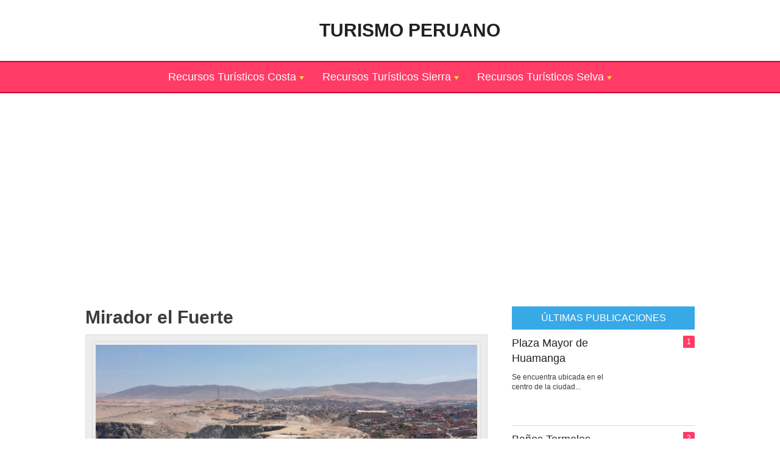

--- FILE ---
content_type: text/html; charset=UTF-8
request_url: https://www.turismoperuano.com/mirador-el-fuerte-arequipa
body_size: 15469
content:
<!DOCTYPE html><html lang="es-PE"><head><meta charset="utf-8"><meta name="viewport" content="width=device-width, initial-scale=1.0"><title>Mirador el Fuerte &raquo; Recurso Turístico - Arequipa, Islay, Mollendo</title><link data-optimized="1" rel="stylesheet" href="https://www.turismoperuano.com/wp-content/litespeed/css/a0f8fcb6885dfd88def3db56613f9c47.css?ver=f9c47" type="text/css" media="screen" /><link rel="alternate" type="application/rss+xml" title="Turismo Peruano RSS Feed" href="https://www.turismoperuano.com/feed" /><style>img:is([sizes="auto" i],[sizes^="auto," i]){contain-intrinsic-size:3000px 1500px}</style><meta name="description" content="Se ubica en un lugar estratégico, ubicado en un alcantarillado, especie de explanada situada al norte de la ciudad de Mollendo, en la región natural Costa, la temperatura media anual esta alrededor de 17° C. Se ubica a escasos metros del sector El Señor del Rímac. En 1866 había la amenaza de buque españoles por lo que el gobierno peruano decide fortificar la costa hasta Callao, por lo que se instaló con un cañón, ante la dirección hacia el Callao, el cañón quedo inoperativo. En 1870 aproximadamente el cañón fue desmontando para llévaselo a Arequipa, aun se aprecia la fortificación semicircular. Por su ubicación permite tener una vista panorámica del mar, El Balneario La Aguadita y la ciudad de Mollendo."/><meta name="robots" content="follow, index, max-snippet:-1, max-video-preview:-1, max-image-preview:large"/><link rel="canonical" href="https://www.turismoperuano.com/mirador-el-fuerte-arequipa" /><meta property="og:locale" content="es_ES" /><meta property="og:type" content="article" /><meta property="og:title" content="Mirador el Fuerte &raquo; Recurso Turístico - Arequipa, Islay, Mollendo" /><meta property="og:description" content="Se ubica en un lugar estratégico, ubicado en un alcantarillado, especie de explanada situada al norte de la ciudad de Mollendo, en la región natural Costa, la temperatura media anual esta alrededor de 17° C. Se ubica a escasos metros del sector El Señor del Rímac. En 1866 había la amenaza de buque españoles por lo que el gobierno peruano decide fortificar la costa hasta Callao, por lo que se instaló con un cañón, ante la dirección hacia el Callao, el cañón quedo inoperativo. En 1870 aproximadamente el cañón fue desmontando para llévaselo a Arequipa, aun se aprecia la fortificación semicircular. Por su ubicación permite tener una vista panorámica del mar, El Balneario La Aguadita y la ciudad de Mollendo." /><meta property="og:url" content="https://www.turismoperuano.com/mirador-el-fuerte-arequipa" /><meta property="og:site_name" content="Turismo Peruano" /><meta property="article:section" content="Recursos Turísticos de Arequipa" /><meta property="og:updated_time" content="2022-02-15T13:19:38-05:00" /><meta property="og:image" content="https://www.turismoperuano.com/wp-content/uploads/mirador-el-fuerte-arequipa.jpg" /><meta property="og:image:secure_url" content="https://www.turismoperuano.com/wp-content/uploads/mirador-el-fuerte-arequipa.jpg" /><meta property="og:image:width" content="1000" /><meta property="og:image:height" content="563" /><meta property="og:image:alt" content="Mirador el Fuerte" /><meta property="og:image:type" content="image/jpeg" /><meta property="article:published_time" content="2021-01-12T08:07:07-05:00" /><meta property="article:modified_time" content="2022-02-15T13:19:38-05:00" /><meta name="twitter:card" content="summary_large_image" /><meta name="twitter:title" content="Mirador el Fuerte &raquo; Recurso Turístico - Arequipa, Islay, Mollendo" /><meta name="twitter:description" content="Se ubica en un lugar estratégico, ubicado en un alcantarillado, especie de explanada situada al norte de la ciudad de Mollendo, en la región natural Costa, la temperatura media anual esta alrededor de 17° C. Se ubica a escasos metros del sector El Señor del Rímac. En 1866 había la amenaza de buque españoles por lo que el gobierno peruano decide fortificar la costa hasta Callao, por lo que se instaló con un cañón, ante la dirección hacia el Callao, el cañón quedo inoperativo. En 1870 aproximadamente el cañón fue desmontando para llévaselo a Arequipa, aun se aprecia la fortificación semicircular. Por su ubicación permite tener una vista panorámica del mar, El Balneario La Aguadita y la ciudad de Mollendo." /><meta name="twitter:image" content="https://www.turismoperuano.com/wp-content/uploads/mirador-el-fuerte-arequipa.jpg" /><meta name="twitter:label1" content="Escrito por" /><meta name="twitter:data1" content="Turismo Peruano" /><meta name="twitter:label2" content="Tiempo de lectura" /><meta name="twitter:data2" content="3 minutos" /> <script type="application/ld+json" class="rank-math-schema">{"@context":"https://schema.org","@graph":[{"@type":["Person","Organization"],"@id":"https://www.turismoperuano.com/#person","name":"Turismo Peruano","logo":{"@type":"ImageObject","@id":"https://www.turismoperuano.com/#logo","url":"https://www.turismoperuano.com/wp-content/uploads/Recursos-Turisticos-Peru.webp","contentUrl":"https://www.turismoperuano.com/wp-content/uploads/Recursos-Turisticos-Peru.webp","caption":"Turismo Peruano","inLanguage":"es","width":"512","height":"512"},"image":{"@type":"ImageObject","@id":"https://www.turismoperuano.com/#logo","url":"https://www.turismoperuano.com/wp-content/uploads/Recursos-Turisticos-Peru.webp","contentUrl":"https://www.turismoperuano.com/wp-content/uploads/Recursos-Turisticos-Peru.webp","caption":"Turismo Peruano","inLanguage":"es","width":"512","height":"512"}},{"@type":"WebSite","@id":"https://www.turismoperuano.com/#website","url":"https://www.turismoperuano.com","name":"Turismo Peruano","publisher":{"@id":"https://www.turismoperuano.com/#person"},"inLanguage":"es"},{"@type":"ImageObject","@id":"https://www.turismoperuano.com/wp-content/uploads/mirador-el-fuerte-arequipa.jpg","url":"https://www.turismoperuano.com/wp-content/uploads/mirador-el-fuerte-arequipa.jpg","width":"1000","height":"563","inLanguage":"es"},{"@type":"WebPage","@id":"https://www.turismoperuano.com/mirador-el-fuerte-arequipa#webpage","url":"https://www.turismoperuano.com/mirador-el-fuerte-arequipa","name":"Mirador el Fuerte &raquo; Recurso Tur\u00edstico - Arequipa, Islay, Mollendo","datePublished":"2021-01-12T08:07:07-05:00","dateModified":"2022-02-15T13:19:38-05:00","isPartOf":{"@id":"https://www.turismoperuano.com/#website"},"primaryImageOfPage":{"@id":"https://www.turismoperuano.com/wp-content/uploads/mirador-el-fuerte-arequipa.jpg"},"inLanguage":"es"},{"@type":"Person","@id":"https://www.turismoperuano.com/mirador-el-fuerte-arequipa#author","name":"Turismo Peruano","image":{"@type":"ImageObject","@id":"https://secure.gravatar.com/avatar/829e63350297b9768cfc49e4287ee9d2c44871dda539fe2dbeb8309d1b13ea56?s=96&amp;d=mm&amp;r=g","url":"https://secure.gravatar.com/avatar/829e63350297b9768cfc49e4287ee9d2c44871dda539fe2dbeb8309d1b13ea56?s=96&amp;d=mm&amp;r=g","caption":"Turismo Peruano","inLanguage":"es"},"sameAs":["https://www.turismoperuano.com"]},{"@type":"BlogPosting","headline":"Mirador el Fuerte &raquo; Recurso Tur\u00edstico - Arequipa, Islay, Mollendo","datePublished":"2021-01-12T08:07:07-05:00","dateModified":"2022-02-15T13:19:38-05:00","articleSection":"Recursos Tur\u00edsticos de Arequipa","author":{"@id":"https://www.turismoperuano.com/mirador-el-fuerte-arequipa#author","name":"Turismo Peruano"},"publisher":{"@id":"https://www.turismoperuano.com/#person"},"description":"Se ubica en un lugar estrat\u00e9gico, ubicado en un alcantarillado, especie de explanada situada al norte de la ciudad de Mollendo, en la regi\u00f3n natural Costa, la temperatura media anual esta alrededor de 17\u00b0 C. Se ubica a escasos metros del sector El Se\u00f1or del R\u00edmac. En 1866 hab\u00eda la amenaza de buque espa\u00f1oles por lo que el gobierno peruano decide fortificar la costa hasta Callao, por lo que se instal\u00f3 con un ca\u00f1\u00f3n, ante la direcci\u00f3n hacia el Callao, el ca\u00f1\u00f3n quedo inoperativo. En 1870 aproximadamente el ca\u00f1\u00f3n fue desmontando para ll\u00e9vaselo a Arequipa, aun se aprecia la fortificaci\u00f3n semicircular. Por su ubicaci\u00f3n permite tener una vista panor\u00e1mica del mar, El Balneario La Aguadita y la ciudad de Mollendo.","name":"Mirador el Fuerte &raquo; Recurso Tur\u00edstico - Arequipa, Islay, Mollendo","@id":"https://www.turismoperuano.com/mirador-el-fuerte-arequipa#richSnippet","isPartOf":{"@id":"https://www.turismoperuano.com/mirador-el-fuerte-arequipa#webpage"},"image":{"@id":"https://www.turismoperuano.com/wp-content/uploads/mirador-el-fuerte-arequipa.jpg"},"inLanguage":"es","mainEntityOfPage":{"@id":"https://www.turismoperuano.com/mirador-el-fuerte-arequipa#webpage"}}]}</script> <link rel='dns-prefetch' href='//use.fontawesome.com' /><link rel='dns-prefetch' href='//fonts.googleapis.com' /><link rel='dns-prefetch' href='//fonts.gstatic.com' /><style>.lazyload,.lazyloading{max-width:100%}</style><link data-optimized="1" rel='stylesheet' id='wp-block-library-css' href='https://www.turismoperuano.com/wp-content/litespeed/css/b2d3692b2f4591c08d53375b8e3aa611.css?ver=aa611' type='text/css' media='all' /><style id='classic-theme-styles-inline-css' type='text/css'>/*! This file is auto-generated */
.wp-block-button__link{color:#fff;background-color:#32373c;border-radius:9999px;box-shadow:none;text-decoration:none;padding:calc(.667em + 2px) calc(1.333em + 2px);font-size:1.125em}.wp-block-file__button{background:#32373c;color:#fff;text-decoration:none}</style><style id='global-styles-inline-css' type='text/css'>:root{--wp--preset--aspect-ratio--square:1;--wp--preset--aspect-ratio--4-3:4/3;--wp--preset--aspect-ratio--3-4:3/4;--wp--preset--aspect-ratio--3-2:3/2;--wp--preset--aspect-ratio--2-3:2/3;--wp--preset--aspect-ratio--16-9:16/9;--wp--preset--aspect-ratio--9-16:9/16;--wp--preset--color--black:#000000;--wp--preset--color--cyan-bluish-gray:#abb8c3;--wp--preset--color--white:#ffffff;--wp--preset--color--pale-pink:#f78da7;--wp--preset--color--vivid-red:#cf2e2e;--wp--preset--color--luminous-vivid-orange:#ff6900;--wp--preset--color--luminous-vivid-amber:#fcb900;--wp--preset--color--light-green-cyan:#7bdcb5;--wp--preset--color--vivid-green-cyan:#00d084;--wp--preset--color--pale-cyan-blue:#8ed1fc;--wp--preset--color--vivid-cyan-blue:#0693e3;--wp--preset--color--vivid-purple:#9b51e0;--wp--preset--gradient--vivid-cyan-blue-to-vivid-purple:linear-gradient(135deg,rgba(6,147,227,1) 0%,rgb(155,81,224) 100%);--wp--preset--gradient--light-green-cyan-to-vivid-green-cyan:linear-gradient(135deg,rgb(122,220,180) 0%,rgb(0,208,130) 100%);--wp--preset--gradient--luminous-vivid-amber-to-luminous-vivid-orange:linear-gradient(135deg,rgba(252,185,0,1) 0%,rgba(255,105,0,1) 100%);--wp--preset--gradient--luminous-vivid-orange-to-vivid-red:linear-gradient(135deg,rgba(255,105,0,1) 0%,rgb(207,46,46) 100%);--wp--preset--gradient--very-light-gray-to-cyan-bluish-gray:linear-gradient(135deg,rgb(238,238,238) 0%,rgb(169,184,195) 100%);--wp--preset--gradient--cool-to-warm-spectrum:linear-gradient(135deg,rgb(74,234,220) 0%,rgb(151,120,209) 20%,rgb(207,42,186) 40%,rgb(238,44,130) 60%,rgb(251,105,98) 80%,rgb(254,248,76) 100%);--wp--preset--gradient--blush-light-purple:linear-gradient(135deg,rgb(255,206,236) 0%,rgb(152,150,240) 100%);--wp--preset--gradient--blush-bordeaux:linear-gradient(135deg,rgb(254,205,165) 0%,rgb(254,45,45) 50%,rgb(107,0,62) 100%);--wp--preset--gradient--luminous-dusk:linear-gradient(135deg,rgb(255,203,112) 0%,rgb(199,81,192) 50%,rgb(65,88,208) 100%);--wp--preset--gradient--pale-ocean:linear-gradient(135deg,rgb(255,245,203) 0%,rgb(182,227,212) 50%,rgb(51,167,181) 100%);--wp--preset--gradient--electric-grass:linear-gradient(135deg,rgb(202,248,128) 0%,rgb(113,206,126) 100%);--wp--preset--gradient--midnight:linear-gradient(135deg,rgb(2,3,129) 0%,rgb(40,116,252) 100%);--wp--preset--font-size--small:13px;--wp--preset--font-size--medium:20px;--wp--preset--font-size--large:36px;--wp--preset--font-size--x-large:42px;--wp--preset--spacing--20:0.44rem;--wp--preset--spacing--30:0.67rem;--wp--preset--spacing--40:1rem;--wp--preset--spacing--50:1.5rem;--wp--preset--spacing--60:2.25rem;--wp--preset--spacing--70:3.38rem;--wp--preset--spacing--80:5.06rem;--wp--preset--shadow--natural:6px 6px 9px rgba(0, 0, 0, 0.2);--wp--preset--shadow--deep:12px 12px 50px rgba(0, 0, 0, 0.4);--wp--preset--shadow--sharp:6px 6px 0px rgba(0, 0, 0, 0.2);--wp--preset--shadow--outlined:6px 6px 0px -3px rgba(255, 255, 255, 1), 6px 6px rgba(0, 0, 0, 1);--wp--preset--shadow--crisp:6px 6px 0px rgba(0, 0, 0, 1)}:where(.is-layout-flex){gap:.5em}:where(.is-layout-grid){gap:.5em}body .is-layout-flex{display:flex}.is-layout-flex{flex-wrap:wrap;align-items:center}.is-layout-flex>:is(*,div){margin:0}body .is-layout-grid{display:grid}.is-layout-grid>:is(*,div){margin:0}:where(.wp-block-columns.is-layout-flex){gap:2em}:where(.wp-block-columns.is-layout-grid){gap:2em}:where(.wp-block-post-template.is-layout-flex){gap:1.25em}:where(.wp-block-post-template.is-layout-grid){gap:1.25em}.has-black-color{color:var(--wp--preset--color--black)!important}.has-cyan-bluish-gray-color{color:var(--wp--preset--color--cyan-bluish-gray)!important}.has-white-color{color:var(--wp--preset--color--white)!important}.has-pale-pink-color{color:var(--wp--preset--color--pale-pink)!important}.has-vivid-red-color{color:var(--wp--preset--color--vivid-red)!important}.has-luminous-vivid-orange-color{color:var(--wp--preset--color--luminous-vivid-orange)!important}.has-luminous-vivid-amber-color{color:var(--wp--preset--color--luminous-vivid-amber)!important}.has-light-green-cyan-color{color:var(--wp--preset--color--light-green-cyan)!important}.has-vivid-green-cyan-color{color:var(--wp--preset--color--vivid-green-cyan)!important}.has-pale-cyan-blue-color{color:var(--wp--preset--color--pale-cyan-blue)!important}.has-vivid-cyan-blue-color{color:var(--wp--preset--color--vivid-cyan-blue)!important}.has-vivid-purple-color{color:var(--wp--preset--color--vivid-purple)!important}.has-black-background-color{background-color:var(--wp--preset--color--black)!important}.has-cyan-bluish-gray-background-color{background-color:var(--wp--preset--color--cyan-bluish-gray)!important}.has-white-background-color{background-color:var(--wp--preset--color--white)!important}.has-pale-pink-background-color{background-color:var(--wp--preset--color--pale-pink)!important}.has-vivid-red-background-color{background-color:var(--wp--preset--color--vivid-red)!important}.has-luminous-vivid-orange-background-color{background-color:var(--wp--preset--color--luminous-vivid-orange)!important}.has-luminous-vivid-amber-background-color{background-color:var(--wp--preset--color--luminous-vivid-amber)!important}.has-light-green-cyan-background-color{background-color:var(--wp--preset--color--light-green-cyan)!important}.has-vivid-green-cyan-background-color{background-color:var(--wp--preset--color--vivid-green-cyan)!important}.has-pale-cyan-blue-background-color{background-color:var(--wp--preset--color--pale-cyan-blue)!important}.has-vivid-cyan-blue-background-color{background-color:var(--wp--preset--color--vivid-cyan-blue)!important}.has-vivid-purple-background-color{background-color:var(--wp--preset--color--vivid-purple)!important}.has-black-border-color{border-color:var(--wp--preset--color--black)!important}.has-cyan-bluish-gray-border-color{border-color:var(--wp--preset--color--cyan-bluish-gray)!important}.has-white-border-color{border-color:var(--wp--preset--color--white)!important}.has-pale-pink-border-color{border-color:var(--wp--preset--color--pale-pink)!important}.has-vivid-red-border-color{border-color:var(--wp--preset--color--vivid-red)!important}.has-luminous-vivid-orange-border-color{border-color:var(--wp--preset--color--luminous-vivid-orange)!important}.has-luminous-vivid-amber-border-color{border-color:var(--wp--preset--color--luminous-vivid-amber)!important}.has-light-green-cyan-border-color{border-color:var(--wp--preset--color--light-green-cyan)!important}.has-vivid-green-cyan-border-color{border-color:var(--wp--preset--color--vivid-green-cyan)!important}.has-pale-cyan-blue-border-color{border-color:var(--wp--preset--color--pale-cyan-blue)!important}.has-vivid-cyan-blue-border-color{border-color:var(--wp--preset--color--vivid-cyan-blue)!important}.has-vivid-purple-border-color{border-color:var(--wp--preset--color--vivid-purple)!important}.has-vivid-cyan-blue-to-vivid-purple-gradient-background{background:var(--wp--preset--gradient--vivid-cyan-blue-to-vivid-purple)!important}.has-light-green-cyan-to-vivid-green-cyan-gradient-background{background:var(--wp--preset--gradient--light-green-cyan-to-vivid-green-cyan)!important}.has-luminous-vivid-amber-to-luminous-vivid-orange-gradient-background{background:var(--wp--preset--gradient--luminous-vivid-amber-to-luminous-vivid-orange)!important}.has-luminous-vivid-orange-to-vivid-red-gradient-background{background:var(--wp--preset--gradient--luminous-vivid-orange-to-vivid-red)!important}.has-very-light-gray-to-cyan-bluish-gray-gradient-background{background:var(--wp--preset--gradient--very-light-gray-to-cyan-bluish-gray)!important}.has-cool-to-warm-spectrum-gradient-background{background:var(--wp--preset--gradient--cool-to-warm-spectrum)!important}.has-blush-light-purple-gradient-background{background:var(--wp--preset--gradient--blush-light-purple)!important}.has-blush-bordeaux-gradient-background{background:var(--wp--preset--gradient--blush-bordeaux)!important}.has-luminous-dusk-gradient-background{background:var(--wp--preset--gradient--luminous-dusk)!important}.has-pale-ocean-gradient-background{background:var(--wp--preset--gradient--pale-ocean)!important}.has-electric-grass-gradient-background{background:var(--wp--preset--gradient--electric-grass)!important}.has-midnight-gradient-background{background:var(--wp--preset--gradient--midnight)!important}.has-small-font-size{font-size:var(--wp--preset--font-size--small)!important}.has-medium-font-size{font-size:var(--wp--preset--font-size--medium)!important}.has-large-font-size{font-size:var(--wp--preset--font-size--large)!important}.has-x-large-font-size{font-size:var(--wp--preset--font-size--x-large)!important}:where(.wp-block-post-template.is-layout-flex){gap:1.25em}:where(.wp-block-post-template.is-layout-grid){gap:1.25em}:where(.wp-block-columns.is-layout-flex){gap:2em}:where(.wp-block-columns.is-layout-grid){gap:2em}:root :where(.wp-block-pullquote){font-size:1.5em;line-height:1.6}</style><link data-optimized="1" rel='stylesheet' id='mm-compiled-options-mobmenu-css' href='https://www.turismoperuano.com/wp-content/litespeed/css/29faa27bb30bdee3f63af707df3f9ef1.css?ver=f9ef1' type='text/css' media='all' /><link data-optimized="1" rel='stylesheet' id='cssmobmenu-icons-css' href='https://www.turismoperuano.com/wp-content/litespeed/css/32a851f882d84a60e49d0b979a6732a7.css?ver=732a7' type='text/css' media='all' /><link data-optimized="1" rel='stylesheet' id='cssmobmenu-css' href='https://www.turismoperuano.com/wp-content/litespeed/css/51ee388aa279f3a722b8f16fe7610602.css?ver=10602' type='text/css' media='all' /> <script type="text/javascript" src="https://www.turismoperuano.com/wp-includes/js/jquery/jquery.min.js" id="jquery-core-js"></script> <script data-optimized="1" type="litespeed/javascript" data-src="https://www.turismoperuano.com/wp-content/litespeed/js/fbd640d781eb8320c79e079ad9aaff9d.js?ver=aff9d" id="jquery-migrate-js"></script> <script data-optimized="1" type="litespeed/javascript" data-src="https://www.turismoperuano.com/wp-content/litespeed/js/44c8bcdb7f3f9cced1c7e910c671ebee.js?ver=1ebee" id="mobmenujs-js"></script> <link rel="https://api.w.org/" href="https://www.turismoperuano.com/wp-json/" /><link rel="alternate" title="JSON" type="application/json" href="https://www.turismoperuano.com/wp-json/wp/v2/posts/4720" /><link rel="alternate" title="oEmbed (JSON)" type="application/json+oembed" href="https://www.turismoperuano.com/wp-json/oembed/1.0/embed?url=https%3A%2F%2Fwww.turismoperuano.com%2Fmirador-el-fuerte-arequipa" /><link rel="alternate" title="oEmbed (XML)" type="text/xml+oembed" href="https://www.turismoperuano.com/wp-json/oembed/1.0/embed?url=https%3A%2F%2Fwww.turismoperuano.com%2Fmirador-el-fuerte-arequipa&#038;format=xml" /> <script data-optimized="1" type="litespeed/javascript">document.documentElement.className=document.documentElement.className.replace('no-js','js')</script> <style>.no-js img.lazyload{display:none}figure.wp-block-image img.lazyloading{min-width:150px}.lazyload,.lazyloading{--smush-placeholder-width:100px;--smush-placeholder-aspect-ratio:1/1;width:var(--smush-image-width,var(--smush-placeholder-width))!important;aspect-ratio:var(--smush-image-aspect-ratio,var(--smush-placeholder-aspect-ratio))!important}.lazyload,.lazyloading{opacity:0}.lazyloaded{opacity:1;transition:opacity 400ms;transition-delay:0ms}</style><link rel="icon" href="https://www.turismoperuano.com/wp-content/uploads/cropped-Turismo-Peruano-32x32.png" sizes="32x32" /><link rel="icon" href="https://www.turismoperuano.com/wp-content/uploads/cropped-Turismo-Peruano-192x192.png" sizes="192x192" /><link rel="apple-touch-icon" href="https://www.turismoperuano.com/wp-content/uploads/cropped-Turismo-Peruano-180x180.png" /><meta name="msapplication-TileImage" content="https://www.turismoperuano.com/wp-content/uploads/cropped-Turismo-Peruano-270x270.png" /> <script data-optimized="1" type="litespeed/javascript" data-src="https://www.turismoperuano.com/wp-content/litespeed/js/133c0a7d212174acb786e04381f2657e.js?ver=2657e" nonce="hqCC84tMJePJV8qoDa9pYw"></script><script data-optimized="1" nonce="hqCC84tMJePJV8qoDa9pYw" type="litespeed/javascript">(function(){function signalGooglefcPresent(){if(!window.frames.googlefcPresent){if(document.body){const iframe=document.createElement('iframe');iframe.style='width: 0; height: 0; border: none; z-index: -1000; left: -1000px; top: -1000px;';iframe.style.display='none';iframe.name='googlefcPresent';document.body.appendChild(iframe)}else{setTimeout(signalGooglefcPresent,0)}}}signalGooglefcPresent()})()</script> <script async src="https://pagead2.googlesyndication.com/pagead/js/adsbygoogle.js?client=ca-pub-9947831568153363" crossorigin="anonymous"></script>  <script type="litespeed/javascript" data-src="https://www.googletagmanager.com/gtag/js?id=G-D0V9LF79MJ"></script> <script type="litespeed/javascript">window.dataLayer=window.dataLayer||[];function gtag(){dataLayer.push(arguments)}
gtag('js',new Date());gtag('config','G-D0V9LF79MJ')</script> </head><body><header>
<a href="https://www.turismoperuano.com"><img data-src="https://www.turismoperuano.com/wp-content/uploads/Turismo-Peruano.webp" width="60" height="60" alt="Turismo Peruano" title="Turismo Peruano" src="[data-uri]" class="lazyload" style="--smush-placeholder-width: 60px; --smush-placeholder-aspect-ratio: 60/60;" /> Turismo Peruano</a></header><nav id="menu"><div class="menu-header"><ul id="menu-menu-principal" class="menu"><li id="menu-item-22673" class="menu-item-has-children"><a href="https://www.turismoperuano.com/recursos-turisticos-costa-peru">Recursos Turísticos Costa</a><ul class="sub-menu"><li id="menu-item-40601"><a href="https://www.turismoperuano.com/recursos-turisticos-ancash">Áncash</a></li><li id="menu-item-40602"><a href="https://www.turismoperuano.com/recursos-turisticos-arequipa">Arequipa</a></li><li id="menu-item-40603"><a href="https://www.turismoperuano.com/recursos-turisticos-callao">Callao</a></li><li id="menu-item-40604"><a href="https://www.turismoperuano.com/recursos-turisticos-ica">Ica</a></li><li id="menu-item-40605"><a href="https://www.turismoperuano.com/recursos-turisticos-la-libertad">La Libertad</a></li><li id="menu-item-40606"><a href="https://www.turismoperuano.com/recursos-turisticos-lambayeque">Lambayeque</a></li><li id="menu-item-40607"><a href="https://www.turismoperuano.com/recursos-turisticos-lima">Lima</a></li><li id="menu-item-40608"><a href="https://www.turismoperuano.com/recursos-turisticos-moquegua">Moquegua</a></li><li id="menu-item-40609"><a href="https://www.turismoperuano.com/recursos-turisticos-piura">Piura</a></li><li id="menu-item-40610"><a href="https://www.turismoperuano.com/recursos-turisticos-tacna">Tacna</a></li><li id="menu-item-40611"><a href="https://www.turismoperuano.com/recursos-turisticos-tumbes">Tumbes</a></li></ul></li><li id="menu-item-22672" class="menu-item-has-children"><a href="https://www.turismoperuano.com/recursos-turisticos-sierra-peru">Recursos Turísticos Sierra</a><ul class="sub-menu"><li id="menu-item-40612"><a href="https://www.turismoperuano.com/recursos-turisticos-apurimac">Apurímac</a></li><li id="menu-item-40613"><a href="https://www.turismoperuano.com/recursos-turisticos-ayacucho">Ayacucho</a></li><li id="menu-item-40614"><a href="https://www.turismoperuano.com/recursos-turisticos-cajamarca">Cajamarca</a></li><li id="menu-item-40615"><a href="https://www.turismoperuano.com/recursos-turisticos-cusco">Cusco</a></li><li id="menu-item-40616"><a href="https://www.turismoperuano.com/recursos-turisticos-huancavelica">Huancavelica</a></li><li id="menu-item-40617"><a href="https://www.turismoperuano.com/recursos-turisticos-huanuco">Huánuco</a></li><li id="menu-item-40618"><a href="https://www.turismoperuano.com/recursos-turisticos-junin">Junín</a></li><li id="menu-item-40619"><a href="https://www.turismoperuano.com/recursos-turisticos-puno">Puno</a></li><li id="menu-item-40620"><a href="https://www.turismoperuano.com/recursos-turisticos-san-martin">San Martín</a></li></ul></li><li id="menu-item-22671" class="menu-item-has-children"><a href="https://www.turismoperuano.com/recursos-turisticos-selva-peru">Recursos Turísticos Selva</a><ul class="sub-menu"><li id="menu-item-40621"><a href="https://www.turismoperuano.com/recursos-turisticos-amazonas">Amazonas</a></li><li id="menu-item-40622"><a href="https://www.turismoperuano.com/recursos-turisticos-loreto">Loreto</a></li><li id="menu-item-40623"><a href="https://www.turismoperuano.com/recursos-turisticos-madre-de-dios">Madre De Dios</a></li><li id="menu-item-40624"><a href="https://www.turismoperuano.com/recursos-turisticos-pasco">Pasco</a></li><li id="menu-item-40625"><a href="https://www.turismoperuano.com/recursos-turisticos-ucayali">Ucayali</a></li></ul></li></ul></div></nav><div class="adsense"> <script async src="https://pagead2.googlesyndication.com/pagead/js/adsbygoogle.js?client=ca-pub-9947831568153363"
     crossorigin="anonymous"></script> 
<ins class="adsbygoogle"
style="display:block"
data-ad-client="ca-pub-9947831568153363"
data-ad-slot="8432953082"
data-ad-format="auto"
data-full-width-responsive="true"></ins> <script>(adsbygoogle = window.adsbygoogle || []).push({});</script> </div><main class="content page container"><section><article><h1>Mirador el Fuerte</h1><p class="imgprin"><img data-lazyloaded="1" src="[data-uri]" width="1000" height="563" data-src="https://www.turismoperuano.com/wp-content/uploads/mirador-el-fuerte-arequipa.jpg" class="aligncenter wp-post-image" alt="Mirador el Fuerte" title="Mirador el Fuerte" decoding="async" fetchpriority="high" /><noscript><img width="1000" height="563" src="https://www.turismoperuano.com/wp-content/uploads/mirador-el-fuerte-arequipa.jpg" class="aligncenter wp-post-image" alt="Mirador el Fuerte" title="Mirador el Fuerte" decoding="async" fetchpriority="high" /></noscript></p><div class="datos"><p>Información general de: <strong>Mirador el Fuerte</strong></p><ul><li><strong>Departamento:</strong> Arequipa</li><li><strong>Provincia:</strong>  Islay</li><li><strong>Distrito:</strong>  Mollendo</li><li><strong>Dirección o Referencia:</strong></li><li><strong>Categoría:</strong> Sitios Naturales</li><li><strong>Tipo:</strong> Zonas paisajísticas</li><li><strong>Subtipo:</strong> Miradores naturales</li><li><strong>Jerarquía:</strong> Recurso Turístico Potencial</li><li><strong>Altitud:</strong> 18 m s. n. m.</li></ul></div><div class="adsense"> <script async src="https://pagead2.googlesyndication.com/pagead/js/adsbygoogle.js?client=ca-pub-9947831568153363"
     crossorigin="anonymous"></script> <ins class="adsbygoogle"
style="display:block; text-align:center;"
data-ad-layout="in-article"
data-ad-format="fluid"
data-ad-client="ca-pub-9947831568153363"
data-ad-slot="3275446437"></ins> <script>(adsbygoogle = window.adsbygoogle || []).push({});</script> </div><p class="actividades"><strong>Actividades que se pueden realizar</strong></p><ul><li><img decoding="async" data-src="https://www.turismoperuano.com/wp-content/uploads/caminata02.png" src="[data-uri]" class="lazyload" style="--smush-placeholder-width: 25px; --smush-placeholder-aspect-ratio: 25/25;"> Caminata / Trekking</li><li><img decoding="async" data-src="https://www.turismoperuano.com/wp-content/uploads/estudios02.png" src="[data-uri]" class="lazyload" style="--smush-placeholder-width: 25px; --smush-placeholder-aspect-ratio: 25/25;"> Estudios e Investigación</li><li><img decoding="async" data-src="https://www.turismoperuano.com/wp-content/uploads/paisaje02.png" src="[data-uri]" class="lazyload" style="--smush-placeholder-width: 25px; --smush-placeholder-aspect-ratio: 25/25;"> Observación de paisaje</li><li><img decoding="async" data-src="https://www.turismoperuano.com/wp-content/uploads/fotografia02.png" src="[data-uri]" class="lazyload" style="--smush-placeholder-width: 25px; --smush-placeholder-aspect-ratio: 25/25;"> Toma de fotografías y filmaciones</li></ul><div id="indice"><input id="toggle" type="checkbox"><label for="toggle"><span class="mostrar">[Mostrar]</span><span class="cerrar">[Cerrar]</span></label><p><strong>¿Qué encontrarás en: Mirador el Fuerte?</strong></p><ul><li><a href="#info2">Descripción</a></li><li><a href="#infogaleria">Galería de fotos</a></li><li><a href="#info3">Estado actual</a></li><li><a href="#info4">Tipo de Visitante</a></li><li><a href="#info5">Ruta de acceso al recurso</a></li><li><a href="#info6">Tipo de ingreso</a></li><li><a href="#info7">Época propicia de visita al recurso</a></li><li><a href="#info8">Actividades desarrolladas dentro del recurso turístico</a></li><li><a href="#info9">Servicios Turísticos actuales dentro del recurso</a></li><li><a href="#info10">Servicios Turísticos actuales fuera del recurso</a></li><li><a href="#info11">Servicios Complementarios dentro del recurso</a></li><li><a href="#info12">Servicios Complementarios fuera del recurso</a></li><li><a href="#info13">Infraestructura básica fuera del recurso</a></li><li><a href="#mapa">Mapa: Mirador el Fuerte</a></li></ul></div><h2 id="info2">Descripción</h2><p>Se ubica en un lugar estratégico, ubicado en un alcantarillado, especie de explanada situada al norte de la ciudad de Mollendo, en la región natural Costa, la temperatura media anual esta alrededor de 17° C. Se ubica a escasos metros del sector El Señor del Rímac. En 1866 había la amenaza de buque españoles por lo que el gobierno peruano decide fortificar la costa hasta Callao, por lo que se instaló con un cañón, ante la dirección hacia el Callao, el cañón quedo inoperativo. En 1870 aproximadamente el cañón fue desmontando para llévaselo a Arequipa, aun se aprecia la fortificación semicircular. Por su ubicación permite tener una vista panorámica del mar, El Balneario La Aguadita y la ciudad de Mollendo.</p><h2 id="infogaleria">Galería de fotos</h2><ul class="galeria"><li><span class="su-lightbox" data-mfp-src="https://www.turismoperuano.com/wp-content/uploads/img_6206932974c5c.jpg" data-mfp-type="image" data-mobile="yes"><img decoding="async" data-src="https://www.turismoperuano.com/wp-content/uploads/img_6206932974c5c-200x140.jpg" src="[data-uri]" class="lazyload" style="--smush-placeholder-width: 200px; --smush-placeholder-aspect-ratio: 200/140;"></span></li><li><span class="su-lightbox" data-mfp-src="https://www.turismoperuano.com/wp-content/uploads/img_6206932b29855.jpg" data-mfp-type="image" data-mobile="yes"><img decoding="async" data-src="https://www.turismoperuano.com/wp-content/uploads/img_6206932b29855-200x140.jpg" src="[data-uri]" class="lazyload" style="--smush-placeholder-width: 200px; --smush-placeholder-aspect-ratio: 200/140;"></span></li><li><span class="su-lightbox" data-mfp-src="https://www.turismoperuano.com/wp-content/uploads/img_6206932ced6a0.jpg" data-mfp-type="image" data-mobile="yes"><img decoding="async" data-src="https://www.turismoperuano.com/wp-content/uploads/img_6206932ced6a0-200x140.jpg" src="[data-uri]" class="lazyload" style="--smush-placeholder-width: 200px; --smush-placeholder-aspect-ratio: 200/140;"></span></li></ul><h2 id="info3">Estado actual</h2><p>Malo: porque se encuentra en abandono y algunas partes del muro de encuentran en destrucción.</p><h2 id="info4">Tipo de Visitante</h2><table><tbody><tr class="tabla2"><td class="estilo1"> <strong> Tipo de Visitante</strong></td><td class="estilo2"> <strong> Cantidad</strong></td><td class="estilo2"> <strong> Fuente de datos</strong></td><td class="estilo2"> <strong> Año</strong></td><td class="estilo2"> <strong> Observación</strong></td></tr><tr><td>Turistas Nacionales</td><td>161</td><td>Cuaderno de visitantes de la Oficina turística MPI.</td><td>2019</td><td>Por la pandemia se está considerando el flujo correspondiente al año 2019, que es un año regular. Existe el compromiso de la MPI de llevar un cuaderno para el recurso turístico.</td></tr><tr><td>Turistas Extranjeros</td><td>198</td><td>Cuaderno de visitantes de la Oficina turística MPI.</td><td>2019</td><td>Por la pandemia se está considerando el flujo correspondiente al año 2019, que es un año regular. Existe el compromiso de la MPI de llevar un cuaderno para el recurso turístico.</td></tr><tr><td>Visitantes Locales(Excursionistas)</td><td>246</td><td>Cuaderno de visitantes de la Oficina turística MPI.</td><td>2019</td><td>Por la pandemia se está considerando el flujo correspondiente al año 2019, que es un año regular. Existe el compromiso de la MPI de llevar un cuaderno para el recurso turístico.</td></tr></tbody></table><h2 id="info5">Ruta de acceso al recurso</h2><table><tbody><tr class="tabla1"><th><strong>Recorrido</strong></th><th><strong>Tramo</strong></th><th><strong>Detalle</strong></th><th><strong>Tipo de Acceso</strong></th><th><strong>Medio de transporte</strong></th><th><strong>Tipo de Vía Terrestre</strong></th><th><strong>Distancia en kms./tiempo</strong></th></tr><tr><td>1</td><td>Arequipa/Arequipa/Jacobo Hunter &#8211; Arequipa/Islay/Mollendo</td><td>Terminal terrestre de Arequipa &#8211; Terminal terrestre de Mollendo.</td><td>Terrestre</td><td>Bus Público</td><td>Asfaltado</td><td>125 km/ 2 horas.</td></tr><tr><td>1</td><td>Arequipa/Islay/Mollendo &#8211; Arequipa/Islay/Mollendo</td><td>Terminal terrestre de Mollendo-Plaza Bolognesi.</td><td>Terrestre</td><td>Taxi</td><td>Asfaltado</td><td>2.6 km/ 15 minutos.</td></tr><tr><td>1</td><td>Arequipa/Islay/Mollendo &#8211; Arequipa/Islay/Mollendo</td><td>Plaza Bolognesi-Mirador El Fuerte.</td><td>Terrestre</td><td>A pie</td><td>Asfaltado</td><td>1.2 km/ 22 minutos.</td></tr><tr><td>1</td><td>Arequipa/Islay/Mollendo &#8211; Arequipa/Islay/Mollendo</td><td>Plaza Bolognesi-Mirador El Fuerte.</td><td>Terrestre</td><td>Taxi</td><td>Asfaltado</td><td>1.2 km/ 8 minutos.</td></tr></tbody></table><h2 id="info6">Tipo de ingreso</h2><table><tbody><tr class="tabla2"><td><strong>Tipo de ingreso</strong></td><td><strong>Observaciones</strong></td></tr><tr><td>Libre</td><td></td></tr></tbody></table><h2 id="info7">Época propicia de visita al recurso</h2><table><tbody><tr class="tabla2"><td><strong>Época propicia de visita al recurso</strong></td><td><strong>Especificación </strong></td><td><strong>Hora de visita especificación </strong></td><td><strong>Observaciones</strong></td></tr><tr><td>Todo el Año</td><td>&#8212;</td><td>05:30 a.m. &#8211; 05:30 p.m.</td><td>En invierno, lleve ropa abrigadora y en verano ropa ligera.</td></tr></tbody></table><h2 id="info8">Actividades desarrolladas dentro del recurso turístico</h2><table><tbody><tr><td class="tabla2"> Actividad</td><td class="tabla2"> Tipo</td><td class="tabla2"> Observación</td><td></td></tr><tr><td>Deportes / Aventura</td><td>Caminata/Trekking</td><td>&#8212;</td><td><img decoding="async" data-src="https://www.turismoperuano.com/wp-content/uploads/caminata02.png" src="[data-uri]" class="lazyload" style="--smush-placeholder-width: 25px; --smush-placeholder-aspect-ratio: 25/25;"></td></tr><tr><td>Otros</td><td>Estudios e Investigación</td><td>&#8212;</td><td><img decoding="async" data-src="https://www.turismoperuano.com/wp-content/uploads/estudios02.png" src="[data-uri]" class="lazyload" style="--smush-placeholder-width: 25px; --smush-placeholder-aspect-ratio: 25/25;"></td></tr><tr><td>Naturaleza</td><td>Observación de paisaje</td><td>&#8212;</td><td><img decoding="async" data-src="https://www.turismoperuano.com/wp-content/uploads/paisaje02.png" src="[data-uri]" class="lazyload" style="--smush-placeholder-width: 25px; --smush-placeholder-aspect-ratio: 25/25;"></td></tr><tr><td>Otros</td><td>Toma de fotografías y filmaciones</td><td>&#8212;</td><td><img decoding="async" data-src="https://www.turismoperuano.com/wp-content/uploads/fotografia02.png" src="[data-uri]" class="lazyload" style="--smush-placeholder-width: 25px; --smush-placeholder-aspect-ratio: 25/25;"></td></tr></tbody></table><h2 id="info9">Servicios Turísticos actuales dentro del recurso</h2><table><tbody><tr class="tabla2"><td><strong>Instalación</strong></td><td><strong>Servicio</strong></td><td><strong>Tipo de Servicio</strong></td><td><strong>Observación</strong></td></tr><tr><td>Instalaciones Públicas</td><td>Servicios Públicos</td><td>Estacionamiento de vehículos</td><td>&#8212;</td></tr></tbody></table><h2 id="info10">Servicios Turísticos actuales fuera del recurso</h2><table><tbody><tr class="tabla2"><td><strong>Servicio</strong></td><td><strong>Tipo de Servicio</strong></td><td><strong>Observación</strong></td></tr><tr><td>Alojamiento</td><td>Hoteles(especificar categorías)</td><td>Mollendo.</td></tr><tr><td>Alojamiento</td><td>Apart-Hotel</td><td>Mollendo.</td></tr><tr><td>Alojamiento</td><td>Hostales</td><td>Mollendo.</td></tr><tr><td>Alojamiento</td><td>EE.HH. (S/Clase ni categoría)</td><td>Mollendo.</td></tr><tr><td>Alojamiento</td><td>Otros (Especificar)</td><td>Alquiler casa de playa -Mollendo.</td></tr><tr><td>Alimentación</td><td>Restaurantes</td><td>Mollendo.</td></tr><tr><td>Alimentación</td><td>Cafeterías</td><td>Mollendo.</td></tr><tr><td>Alimentación</td><td>Venta de comida Rápida</td><td>Mollendo.</td></tr><tr><td>Otros Servicios Turísticos</td><td>Venta de artesanía</td><td>Mollendo.</td></tr><tr><td>Otros Servicios Turísticos</td><td>Agencia de Viajes</td><td>Mollendo.</td></tr><tr><td>Otros Servicios Turísticos</td><td>Alquiler de botes</td><td>Costado del muelle pesquero Tisur –Islay.</td></tr><tr><td>Otros Servicios Turísticos</td><td>Alquiler de camionetas 4 x 4</td><td>Mollendo.</td></tr><tr><td>Lugares de Recreación</td><td>Discotecas</td><td>Mollendo.</td></tr><tr><td>Lugares de Recreación</td><td>Juegos Infantiles</td><td>Mollendo.</td></tr><tr><td>Lugares de Recreación</td><td>Juegos de casino y/o tragamonedas</td><td>Mollendo.</td></tr><tr><td>Lugares de Recreación</td><td>Centros Deportivos</td><td>Mollendo.</td></tr><tr><td>Lugares de Recreación</td><td>Karaoke</td><td>Mollendo.</td></tr><tr><td>Lugares de Recreación</td><td>Bares</td><td>Mollendo.</td></tr><tr><td>Servicios Públicos</td><td>Estacionamiento de vehículos</td><td>Mollendo.</td></tr><tr><td>Servicios Públicos</td><td>Embarcaderos</td><td>Costado del muelle pesquero Tisur- y El Faro –Islay.</td></tr><tr><td>Servicios Públicos</td><td>Muelles turísticos</td><td>Mollendo.</td></tr><tr><td>Servicios Públicos</td><td>Oficina de Información turística</td><td>Municipalidad provincial de Islay.</td></tr><tr><td>Servicios Públicos</td><td>Museo de Sitio Turísticos</td><td>Museo de la cultura Chiribaya-Mollendo.</td></tr></tbody></table><h2 id="info11">Servicios Complementarios dentro del recurso</h2><table><tbody><tr class="tabla2"><td><strong>Servicio Complementario</strong></td><td><strong>Observación</strong></td></tr><tr><td>Servicios de taxis</td><td>&#8212;</td></tr></tbody></table><h2 id="info12">Servicios Complementarios fuera del recurso</h2><table><tbody><tr class="tabla2"><td><strong>Servicio</strong></td><td><strong>Observación</strong></td></tr><tr><td>Servicios de internet</td><td>Mollendo.</td></tr><tr><td>Bancos</td><td>Mollendo.</td></tr><tr><td>Cajero automático</td><td>Mollendo.</td></tr><tr><td>Casa de cambio</td><td>Mollendo.</td></tr><tr><td>Estación de servicios, grifos, gasolineras y gasocentros</td><td>Mollendo.</td></tr><tr><td>Servicio de correos</td><td>Mollendo.</td></tr><tr><td>Servicio de estacionamiento</td><td>Mollendo.</td></tr><tr><td>Servicios de taxis</td><td>Mollendo.</td></tr><tr><td>Servicios de salvavidas</td><td>En las playas-Mollendo.</td></tr><tr><td>Centro de salud &#8211; tópico</td><td>Mollendo.</td></tr><tr><td>Venta de materiales para fotografías</td><td>Mollendo.</td></tr><tr><td>Seguridad / POLTUR / Comisaría</td><td>Comisaria Sectorial PNP-Mollendo.</td></tr><tr><td>Alquiler y compra de equipos deportivos</td><td>Mollendo.</td></tr><tr><td>Librerías</td><td>Mollendo.</td></tr><tr><td>Bodegas o minimarkets</td><td>Mollendo.</td></tr></tbody></table><h2 id="info13">Infraestructura básica fuera del recurso</h2><table><tbody><tr class="tabla2"><td><strong> Infraestructura</strong></td><td><strong>Observación</strong></td></tr><tr><td>Agua potable</td><td>Mollendo.</td></tr><tr><td>Luz (Suministro Eléctrico)</td><td>Mollendo.</td></tr><tr><td>Teléfono</td><td>Mollendo.</td></tr><tr><td>Señalización</td><td>MTC- Mollendo.</td></tr></tbody></table><div id="mapa"><h2>Mapa: Mirador el Fuerte</h2><div class="su-gmap su-u-responsive-media-yes"><iframe width="600" height="400" data-src="//maps.google.com/maps?q=Mirador%20el%20Fuerte%2C%20Arequipa&amp;output=embed" title="" src="[data-uri]" class="lazyload" data-load-mode="1"></iframe></div></div><div class="adsense"> <script async src="https://pagead2.googlesyndication.com/pagead/js/adsbygoogle.js?client=ca-pub-9947831568153363"
     crossorigin="anonymous"></script> <ins class="adsbygoogle"
style="display:block"
data-ad-format="autorelaxed"
data-ad-client="ca-pub-9947831568153363"
data-ad-slot="8664053221"></ins> <script>(adsbygoogle = window.adsbygoogle || []).push({});</script> </div><div id="adicional" class="itembox"><div class="desbox"><p><strong>También te puede interesar!</strong></p><p>Te mostramos una lista de recursos turísticos que te puedan interesar!</p></div><div class="badicional"><div class="artbox">
<a href="https://www.turismoperuano.com/capilla-santa-veronica-lambayeque"><img width="281" height="224" data-src="https://www.turismoperuano.com/wp-content/uploads/capilla-santa-veronica-lambayeque.jpg" class="attachment-imgweb size-imgweb wp-post-image lazyload" alt="Capilla Santa Verónica" title="Capilla Santa Verónica" decoding="async" src="[data-uri]" style="--smush-placeholder-width: 281px; --smush-placeholder-aspect-ratio: 281/224;" /></a><h3><a href="https://www.turismoperuano.com/capilla-santa-veronica-lambayeque" rel="bookmark" title="Enlace para Capilla Santa Verónica">Capilla Santa Verónica</a></h3><p>La Capilla de “La Verónica” se encuentra ubicada en la calle Torres Paz 294. Fue construida a principios del siglo XIX (entre 1827 y 1845 aprox.) y declarada monumento...</p><p class="leer"><a href="https://www.turismoperuano.com/capilla-santa-veronica-lambayeque">Leer más</a></p></div></div><div class="badicional"><div class="artbox">
<a href="https://www.turismoperuano.com/cascada-machetillo-cajamarca"><img width="400" height="280" data-src="https://www.turismoperuano.com/wp-content/uploads/Cascada-Machetillo-1-400x280.webp" class="attachment-imgweb size-imgweb wp-post-image lazyload" alt="Cascada Machetillo" title="Cascada Machetillo" decoding="async" data-srcset="https://www.turismoperuano.com/wp-content/uploads/Cascada-Machetillo-1-400x280.webp 400w, https://www.turismoperuano.com/wp-content/uploads/Cascada-Machetillo-1-200x140.webp 200w" data-sizes="(max-width: 400px) 100vw, 400px" src="[data-uri]" style="--smush-placeholder-width: 400px; --smush-placeholder-aspect-ratio: 400/280;" /></a><h3><a href="https://www.turismoperuano.com/cascada-machetillo-cajamarca" rel="bookmark" title="Enlace para Cascada Machetillo">Cascada Machetillo</a></h3><p>Ubicada en las faldas de una de las montañas donde se ubica el caserío Machetillo, ésta cascada que tiene dos saltos, la mayor de ellas tiene 30 metros de...</p><p class="leer"><a href="https://www.turismoperuano.com/cascada-machetillo-cajamarca">Leer más</a></p></div></div><div class="badicional"><div class="artbox">
<a href="https://www.turismoperuano.com/iglesia-convento-san-agustin-lima"><img width="267" height="280" data-src="https://www.turismoperuano.com/wp-content/uploads/iglesia-convento-san-agustin-lima-267x280.jpg" class="attachment-imgweb size-imgweb wp-post-image lazyload" alt="Iglesia Convento San Agustín" title="Iglesia Convento San Agustín" decoding="async" src="[data-uri]" style="--smush-placeholder-width: 267px; --smush-placeholder-aspect-ratio: 267/280;" /></a><h3><a href="https://www.turismoperuano.com/iglesia-convento-san-agustin-lima" rel="bookmark" title="Enlace para Iglesia Convento San Agustín">Iglesia Convento San Agustín</a></h3><p>A diferencia de las ordenes Dominica, Franciscana y Mercedaria; la orden religiosa de sacerdotes mendicantes de San Agustín, llegan en 1551 y por1573. El 19 de julio de 1574,...</p><p class="leer"><a href="https://www.turismoperuano.com/iglesia-convento-san-agustin-lima">Leer más</a></p></div></div><div class="badicional"><div class="artbox">
<a href="https://www.turismoperuano.com/aguas-termales-de-ullucan-moquegua"><img width="400" height="280" data-src="https://www.turismoperuano.com/wp-content/uploads/Recurso-Turistico-Peru-400x280.webp" class="attachment-imgweb size-imgweb wp-post-image lazyload" alt="Aguas Termales de Ullucán" title="Aguas Termales de Ullucán" decoding="async" data-srcset="https://www.turismoperuano.com/wp-content/uploads/Recurso-Turistico-Peru-400x280.webp 400w, https://www.turismoperuano.com/wp-content/uploads/Recurso-Turistico-Peru-200x140.webp 200w" data-sizes="(max-width: 400px) 100vw, 400px" src="[data-uri]" style="--smush-placeholder-width: 400px; --smush-placeholder-aspect-ratio: 400/280;" /></a><h3><a href="https://www.turismoperuano.com/aguas-termales-de-ullucan-moquegua" rel="bookmark" title="Enlace para Aguas Termales de Ullucán">Aguas Termales de Ullucán</a></h3><p>Atractivo natural que se ubica a 3 100 msnm, en una extensión de 200 m contigua al cauce del río Vagabundo. En el área, se da la presencia de...</p><p class="leer"><a href="https://www.turismoperuano.com/aguas-termales-de-ullucan-moquegua">Leer más</a></p></div></div><div class="badicional"><div class="artbox">
<a href="https://www.turismoperuano.com/playa-cabo-blanco-piura"><img width="400" height="267" data-src="https://www.turismoperuano.com/wp-content/uploads/playa-cabo-blanco-piura.jpg" class="attachment-imgweb size-imgweb wp-post-image lazyload" alt="Playa Cabo Blanco" title="Playa Cabo Blanco" decoding="async" src="[data-uri]" style="--smush-placeholder-width: 400px; --smush-placeholder-aspect-ratio: 400/267;" /></a><h3><a href="https://www.turismoperuano.com/playa-cabo-blanco-piura" rel="bookmark" title="Enlace para Playa Cabo Blanco">Playa Cabo Blanco</a></h3><p>Cabo Blanco hermosa playa de 1 km. De largo, de aguas tibias y cristalinas de color turquesa, de clima tropical y seco de buen clima todo el año, de...</p><p class="leer"><a href="https://www.turismoperuano.com/playa-cabo-blanco-piura">Leer más</a></p></div></div><div class="badicional"><div class="artbox">
<a href="https://www.turismoperuano.com/catarata-de-koari-junin"><img width="160" height="119" data-src="https://www.turismoperuano.com/wp-content/uploads/catarata-de-koari-junin.jpg" class="attachment-imgweb size-imgweb wp-post-image lazyload" alt="Catarata de Koari" title="Catarata de Koari" decoding="async" src="[data-uri]" style="--smush-placeholder-width: 160px; --smush-placeholder-aspect-ratio: 160/119;" /></a><h3><a href="https://www.turismoperuano.com/catarata-de-koari-junin" rel="bookmark" title="Enlace para Catarata de Koari">Catarata de Koari</a></h3><p>La Catarata de Koari se encuentra ubicada en la quebrada del mismo nombre, en la margen izquierda del río Tambo en los territorios de la comunidad nativa de Shimaventzo....</p><p class="leer"><a href="https://www.turismoperuano.com/catarata-de-koari-junin">Leer más</a></p></div></div></div></article></section><aside><div class="publicaciones"><p><strong>Últimas Publicaciones</strong></p><div class="pbox"><div class="cbox"><h3><a href="https://www.turismoperuano.com/plaza-mayor-de-huamanga-ayacucho">Plaza Mayor de Huamanga</a></h3><p>Se encuentra ubicada en el centro de la ciudad...</p></div><div class="ibox">
<span class="nro">1</span>
<a href="https://www.turismoperuano.com/plaza-mayor-de-huamanga-ayacucho"><img width="200" height="140" data-src="https://www.turismoperuano.com/wp-content/uploads/plaza-mayor-de-huamanga-ayacucho-200x140.jpg" class="attachment-thumbnail size-thumbnail wp-post-image lazyload" alt="Plaza Mayor de Huamanga" title="Plaza Mayor de Huamanga" decoding="async" src="[data-uri]" style="--smush-placeholder-width: 200px; --smush-placeholder-aspect-ratio: 200/140;" /></a></div></div><div class="pbox"><div class="cbox"><h3><a href="https://www.turismoperuano.com/banos-termales-del-inca-puno">Baños Termales del Inca</a></h3><p>Ubicadas en las cercanías al Cerro Alcamarini a 3,882...</p></div><div class="ibox">
<span class="nro">2</span>
<a href="https://www.turismoperuano.com/banos-termales-del-inca-puno"><img width="200" height="140" data-src="https://www.turismoperuano.com/wp-content/uploads/Banos-Termales-del-Inca-200x140.webp" class="attachment-thumbnail size-thumbnail wp-post-image lazyload" alt="Baños Termales del Inca" title="Baños Termales del Inca" decoding="async" data-srcset="https://www.turismoperuano.com/wp-content/uploads/Banos-Termales-del-Inca-200x140.webp 200w, https://www.turismoperuano.com/wp-content/uploads/Banos-Termales-del-Inca-400x280.webp 400w" data-sizes="(max-width: 200px) 100vw, 200px" src="[data-uri]" style="--smush-placeholder-width: 200px; --smush-placeholder-aspect-ratio: 200/140;" /></a></div></div><div class="pbox"><div class="cbox"><h3><a href="https://www.turismoperuano.com/chicharron-de-ingenio-ica">Chicharron de Ingenio</a></h3><p>Es un plato típico que se prepara en varias...</p></div><div class="ibox">
<span class="nro">3</span>
<a href="https://www.turismoperuano.com/chicharron-de-ingenio-ica"><img width="200" height="140" data-src="https://www.turismoperuano.com/wp-content/uploads/chicharron-de-ingenio-ica-200x140.jpg" class="attachment-thumbnail size-thumbnail wp-post-image lazyload" alt="Chicharron de Ingenio" title="Chicharron de Ingenio" decoding="async" data-srcset="https://www.turismoperuano.com/wp-content/uploads/chicharron-de-ingenio-ica-200x140.jpg 200w, https://www.turismoperuano.com/wp-content/uploads/chicharron-de-ingenio-ica-400x280.jpg 400w" data-sizes="(max-width: 200px) 100vw, 200px" src="[data-uri]" style="--smush-placeholder-width: 200px; --smush-placeholder-aspect-ratio: 200/140;" /></a></div></div><div class="pbox"><div class="cbox"><h3><a href="https://www.turismoperuano.com/peroles-de-agua-blanca-piura">Peroles de Agua Blanca</a></h3><p>Los Peroles de Agua Blanca se encuentra en el...</p></div><div class="ibox">
<span class="nro">4</span>
<a href="https://www.turismoperuano.com/peroles-de-agua-blanca-piura"><img width="200" height="140" data-src="https://www.turismoperuano.com/wp-content/uploads/peroles-de-agua-blanca-piura-200x140.jpg" class="attachment-thumbnail size-thumbnail wp-post-image lazyload" alt="Peroles de Agua Blanca" title="Peroles de Agua Blanca" decoding="async" data-srcset="https://www.turismoperuano.com/wp-content/uploads/peroles-de-agua-blanca-piura-200x140.jpg 200w, https://www.turismoperuano.com/wp-content/uploads/peroles-de-agua-blanca-piura-400x280.jpg 400w" data-sizes="(max-width: 200px) 100vw, 200px" src="[data-uri]" style="--smush-placeholder-width: 200px; --smush-placeholder-aspect-ratio: 200/140;" /></a></div></div><div class="pbox"><div class="cbox"><h3><a href="https://www.turismoperuano.com/iglesia-sagrado-corazon-de-jesus-piura">Iglesia Sagrado Corazón de Jesús</a></h3><p>La Iglesia Sagrado Corazón de Jesús se encuentra ubicada...</p></div><div class="ibox">
<span class="nro">5</span>
<a href="https://www.turismoperuano.com/iglesia-sagrado-corazon-de-jesus-piura"><img width="200" height="140" data-src="https://www.turismoperuano.com/wp-content/uploads/iglesia-sagrado-corazon-de-jesus-piura-200x140.jpg" class="attachment-thumbnail size-thumbnail wp-post-image lazyload" alt="Iglesia Sagrado Corazón de Jesús" title="Iglesia Sagrado Corazón de Jesús" decoding="async" data-srcset="https://www.turismoperuano.com/wp-content/uploads/iglesia-sagrado-corazon-de-jesus-piura-200x140.jpg 200w, https://www.turismoperuano.com/wp-content/uploads/iglesia-sagrado-corazon-de-jesus-piura-400x280.jpg 400w" data-sizes="(max-width: 200px) 100vw, 200px" src="[data-uri]" style="--smush-placeholder-width: 200px; --smush-placeholder-aspect-ratio: 200/140;" /></a></div></div></div></aside></main><footer><nav id="menufooter"><ul><li><a href="https://www.turismoperuano.com">Inicio</a></li><li><a href="https://www.turismoperuano.com/recursos-turisticos-costa-peru">Recursos Turísticos Costa</a></li><li><a href="https://www.turismoperuano.com/recursos-turisticos-sierra-peru">Recursos Turísticos Sierra</a></li><li><a href="https://www.turismoperuano.com/recursos-turisticos-selva-peru">Recursos Turísticos Selva</a></li><li><a href="https://www.turismoperuano.com/politica-privacidad" rel="nofollow">Políticas de Privacidad</a></li></ul></nav><div id="copyright">Copyright&copy; - 2024: Turismo Peruano. Todos los derechos reservados.</div></footer> <script type="speculationrules">{"prefetch":[{"source":"document","where":{"and":[{"href_matches":"\/*"},{"not":{"href_matches":["\/wp-*.php","\/wp-admin\/*","\/wp-content\/uploads\/*","\/wp-content\/*","\/wp-content\/plugins\/*","\/wp-content\/themes\/turismoperuano\/*","\/*\\?(.+)"]}},{"not":{"selector_matches":"a[rel~=\"nofollow\"]"}},{"not":{"selector_matches":".no-prefetch, .no-prefetch a"}}]},"eagerness":"conservative"}]}</script> <div class="mobmenu-overlay"></div><div class="mob-menu-header-holder mobmenu"  data-menu-display="mob-menu-slideout-over" data-open-icon="down-open" data-close-icon="up-open"><div  class="mobmenul-container"><a href="#" class="mobmenu-left-bt mobmenu-trigger-action" data-panel-target="mobmenu-left-panel" aria-label="Left Menu Button"><i class="mob-icon-menu mob-menu-icon"></i><i class="mob-icon-cancel-1 mob-cancel-button"></i></a></div><div class="mob-menu-logo-holder"><a href="https://www.turismoperuano.com" class="headertext"><span>MENU</span></a></div><div class="mobmenur-container"></div></div><div class="mobmenu-left-alignment mobmenu-panel mobmenu-left-panel  ">
<a href="#" class="mobmenu-left-bt" aria-label="Left Menu Button"><i class="mob-icon-cancel-1 mob-cancel-button"></i></a><div class="mobmenu-content"><div class="menu-menu-principal-container"><ul id="mobmenuleft" class="wp-mobile-menu" role="menubar" aria-label="Main navigation for mobile devices"><li role="none"  class="menu-item-has-children"><a href="https://www.turismoperuano.com/recursos-turisticos-costa-peru" role="menuitem" class="">Recursos Turísticos Costa</a><ul  role='menu' class="sub-menu "><li role="none" ><a href="https://www.turismoperuano.com/recursos-turisticos-ancash" role="menuitem" class="">Áncash</a></li><li role="none" ><a href="https://www.turismoperuano.com/recursos-turisticos-arequipa" role="menuitem" class="">Arequipa</a></li><li role="none" ><a href="https://www.turismoperuano.com/recursos-turisticos-callao" role="menuitem" class="">Callao</a></li><li role="none" ><a href="https://www.turismoperuano.com/recursos-turisticos-ica" role="menuitem" class="">Ica</a></li><li role="none" ><a href="https://www.turismoperuano.com/recursos-turisticos-la-libertad" role="menuitem" class="">La Libertad</a></li><li role="none" ><a href="https://www.turismoperuano.com/recursos-turisticos-lambayeque" role="menuitem" class="">Lambayeque</a></li><li role="none" ><a href="https://www.turismoperuano.com/recursos-turisticos-lima" role="menuitem" class="">Lima</a></li><li role="none" ><a href="https://www.turismoperuano.com/recursos-turisticos-moquegua" role="menuitem" class="">Moquegua</a></li><li role="none" ><a href="https://www.turismoperuano.com/recursos-turisticos-piura" role="menuitem" class="">Piura</a></li><li role="none" ><a href="https://www.turismoperuano.com/recursos-turisticos-tacna" role="menuitem" class="">Tacna</a></li><li role="none" ><a href="https://www.turismoperuano.com/recursos-turisticos-tumbes" role="menuitem" class="">Tumbes</a></li></ul></li><li role="none"  class="menu-item-has-children"><a href="https://www.turismoperuano.com/recursos-turisticos-sierra-peru" role="menuitem" class="">Recursos Turísticos Sierra</a><ul  role='menu' class="sub-menu "><li role="none" ><a href="https://www.turismoperuano.com/recursos-turisticos-apurimac" role="menuitem" class="">Apurímac</a></li><li role="none" ><a href="https://www.turismoperuano.com/recursos-turisticos-ayacucho" role="menuitem" class="">Ayacucho</a></li><li role="none" ><a href="https://www.turismoperuano.com/recursos-turisticos-cajamarca" role="menuitem" class="">Cajamarca</a></li><li role="none" ><a href="https://www.turismoperuano.com/recursos-turisticos-cusco" role="menuitem" class="">Cusco</a></li><li role="none" ><a href="https://www.turismoperuano.com/recursos-turisticos-huancavelica" role="menuitem" class="">Huancavelica</a></li><li role="none" ><a href="https://www.turismoperuano.com/recursos-turisticos-huanuco" role="menuitem" class="">Huánuco</a></li><li role="none" ><a href="https://www.turismoperuano.com/recursos-turisticos-junin" role="menuitem" class="">Junín</a></li><li role="none" ><a href="https://www.turismoperuano.com/recursos-turisticos-puno" role="menuitem" class="">Puno</a></li><li role="none" ><a href="https://www.turismoperuano.com/recursos-turisticos-san-martin" role="menuitem" class="">San Martín</a></li></ul></li><li role="none"  class="menu-item-has-children"><a href="https://www.turismoperuano.com/recursos-turisticos-selva-peru" role="menuitem" class="">Recursos Turísticos Selva</a><ul  role='menu' class="sub-menu "><li role="none" ><a href="https://www.turismoperuano.com/recursos-turisticos-amazonas" role="menuitem" class="">Amazonas</a></li><li role="none" ><a href="https://www.turismoperuano.com/recursos-turisticos-loreto" role="menuitem" class="">Loreto</a></li><li role="none" ><a href="https://www.turismoperuano.com/recursos-turisticos-madre-de-dios" role="menuitem" class="">Madre De Dios</a></li><li role="none" ><a href="https://www.turismoperuano.com/recursos-turisticos-pasco" role="menuitem" class="">Pasco</a></li><li role="none" ><a href="https://www.turismoperuano.com/recursos-turisticos-ucayali" role="menuitem" class="">Ucayali</a></li></ul></li></ul></div></div><div class="mob-menu-left-bg-holder"></div></div><link data-optimized="1" rel='stylesheet' id='magnific-popup-css' href='https://www.turismoperuano.com/wp-content/litespeed/css/8b76afb085e31c92a3c8816abfdf629d.css?ver=f629d' type='text/css' media='all' /><link data-optimized="1" rel='stylesheet' id='su-shortcodes-css' href='https://www.turismoperuano.com/wp-content/litespeed/css/4132193da4d0590a04266cd8df69d16c.css?ver=9d16c' type='text/css' media='all' /> <script data-optimized="1" id="smush-lazy-load-js-before" type="litespeed/javascript">var smushLazyLoadOptions={"autoResizingEnabled":!1,"autoResizeOptions":{"precision":5,"skipAutoWidth":!0}}</script> <script data-optimized="1" type="litespeed/javascript" data-src="https://www.turismoperuano.com/wp-content/litespeed/js/c1b00a5291870214b4815b9bce2cf3f7.js?ver=cf3f7" id="smush-lazy-load-js"></script> <script data-optimized="1" type="litespeed/javascript" data-src="https://www.turismoperuano.com/wp-content/litespeed/js/d8f7b5cdea0c6bc215a1edf8b47184ec.js?ver=184ec" id="magnific-popup-js"></script> <script data-optimized="1" id="su-shortcodes-js-extra" type="litespeed/javascript">var SUShortcodesL10n={"noPreview":"Este shortocde no funciona con la vista previa. Por favor ins\u00e9rtalo en el editor de texto y visual\u00edzalo despu\u00e9s.","magnificPopup":{"close":"Cerrar (Esc)","loading":"Cargando...","prev":"Anterior (flecha izquierda)","next":"Siguiente (flecha derecha)","counter":"%curr% de %total%","error":"Failed to load content. <a href=\"%url%\" target=\"_blank\"><u>Open link<\/u><\/a>"}}</script> <script data-optimized="1" type="litespeed/javascript" data-src="https://www.turismoperuano.com/wp-content/litespeed/js/80f2a8fd2acb9efa53b448e980e1bc19.js?ver=1bc19" id="su-shortcodes-js"></script> <script data-no-optimize="1">window.lazyLoadOptions=Object.assign({},{threshold:300},window.lazyLoadOptions||{});!function(t,e){"object"==typeof exports&&"undefined"!=typeof module?module.exports=e():"function"==typeof define&&define.amd?define(e):(t="undefined"!=typeof globalThis?globalThis:t||self).LazyLoad=e()}(this,function(){"use strict";function e(){return(e=Object.assign||function(t){for(var e=1;e<arguments.length;e++){var n,a=arguments[e];for(n in a)Object.prototype.hasOwnProperty.call(a,n)&&(t[n]=a[n])}return t}).apply(this,arguments)}function o(t){return e({},at,t)}function l(t,e){return t.getAttribute(gt+e)}function c(t){return l(t,vt)}function s(t,e){return function(t,e,n){e=gt+e;null!==n?t.setAttribute(e,n):t.removeAttribute(e)}(t,vt,e)}function i(t){return s(t,null),0}function r(t){return null===c(t)}function u(t){return c(t)===_t}function d(t,e,n,a){t&&(void 0===a?void 0===n?t(e):t(e,n):t(e,n,a))}function f(t,e){et?t.classList.add(e):t.className+=(t.className?" ":"")+e}function _(t,e){et?t.classList.remove(e):t.className=t.className.replace(new RegExp("(^|\\s+)"+e+"(\\s+|$)")," ").replace(/^\s+/,"").replace(/\s+$/,"")}function g(t){return t.llTempImage}function v(t,e){!e||(e=e._observer)&&e.unobserve(t)}function b(t,e){t&&(t.loadingCount+=e)}function p(t,e){t&&(t.toLoadCount=e)}function n(t){for(var e,n=[],a=0;e=t.children[a];a+=1)"SOURCE"===e.tagName&&n.push(e);return n}function h(t,e){(t=t.parentNode)&&"PICTURE"===t.tagName&&n(t).forEach(e)}function a(t,e){n(t).forEach(e)}function m(t){return!!t[lt]}function E(t){return t[lt]}function I(t){return delete t[lt]}function y(e,t){var n;m(e)||(n={},t.forEach(function(t){n[t]=e.getAttribute(t)}),e[lt]=n)}function L(a,t){var o;m(a)&&(o=E(a),t.forEach(function(t){var e,n;e=a,(t=o[n=t])?e.setAttribute(n,t):e.removeAttribute(n)}))}function k(t,e,n){f(t,e.class_loading),s(t,st),n&&(b(n,1),d(e.callback_loading,t,n))}function A(t,e,n){n&&t.setAttribute(e,n)}function O(t,e){A(t,rt,l(t,e.data_sizes)),A(t,it,l(t,e.data_srcset)),A(t,ot,l(t,e.data_src))}function w(t,e,n){var a=l(t,e.data_bg_multi),o=l(t,e.data_bg_multi_hidpi);(a=nt&&o?o:a)&&(t.style.backgroundImage=a,n=n,f(t=t,(e=e).class_applied),s(t,dt),n&&(e.unobserve_completed&&v(t,e),d(e.callback_applied,t,n)))}function x(t,e){!e||0<e.loadingCount||0<e.toLoadCount||d(t.callback_finish,e)}function M(t,e,n){t.addEventListener(e,n),t.llEvLisnrs[e]=n}function N(t){return!!t.llEvLisnrs}function z(t){if(N(t)){var e,n,a=t.llEvLisnrs;for(e in a){var o=a[e];n=e,o=o,t.removeEventListener(n,o)}delete t.llEvLisnrs}}function C(t,e,n){var a;delete t.llTempImage,b(n,-1),(a=n)&&--a.toLoadCount,_(t,e.class_loading),e.unobserve_completed&&v(t,n)}function R(i,r,c){var l=g(i)||i;N(l)||function(t,e,n){N(t)||(t.llEvLisnrs={});var a="VIDEO"===t.tagName?"loadeddata":"load";M(t,a,e),M(t,"error",n)}(l,function(t){var e,n,a,o;n=r,a=c,o=u(e=i),C(e,n,a),f(e,n.class_loaded),s(e,ut),d(n.callback_loaded,e,a),o||x(n,a),z(l)},function(t){var e,n,a,o;n=r,a=c,o=u(e=i),C(e,n,a),f(e,n.class_error),s(e,ft),d(n.callback_error,e,a),o||x(n,a),z(l)})}function T(t,e,n){var a,o,i,r,c;t.llTempImage=document.createElement("IMG"),R(t,e,n),m(c=t)||(c[lt]={backgroundImage:c.style.backgroundImage}),i=n,r=l(a=t,(o=e).data_bg),c=l(a,o.data_bg_hidpi),(r=nt&&c?c:r)&&(a.style.backgroundImage='url("'.concat(r,'")'),g(a).setAttribute(ot,r),k(a,o,i)),w(t,e,n)}function G(t,e,n){var a;R(t,e,n),a=e,e=n,(t=Et[(n=t).tagName])&&(t(n,a),k(n,a,e))}function D(t,e,n){var a;a=t,(-1<It.indexOf(a.tagName)?G:T)(t,e,n)}function S(t,e,n){var a;t.setAttribute("loading","lazy"),R(t,e,n),a=e,(e=Et[(n=t).tagName])&&e(n,a),s(t,_t)}function V(t){t.removeAttribute(ot),t.removeAttribute(it),t.removeAttribute(rt)}function j(t){h(t,function(t){L(t,mt)}),L(t,mt)}function F(t){var e;(e=yt[t.tagName])?e(t):m(e=t)&&(t=E(e),e.style.backgroundImage=t.backgroundImage)}function P(t,e){var n;F(t),n=e,r(e=t)||u(e)||(_(e,n.class_entered),_(e,n.class_exited),_(e,n.class_applied),_(e,n.class_loading),_(e,n.class_loaded),_(e,n.class_error)),i(t),I(t)}function U(t,e,n,a){var o;n.cancel_on_exit&&(c(t)!==st||"IMG"===t.tagName&&(z(t),h(o=t,function(t){V(t)}),V(o),j(t),_(t,n.class_loading),b(a,-1),i(t),d(n.callback_cancel,t,e,a)))}function $(t,e,n,a){var o,i,r=(i=t,0<=bt.indexOf(c(i)));s(t,"entered"),f(t,n.class_entered),_(t,n.class_exited),o=t,i=a,n.unobserve_entered&&v(o,i),d(n.callback_enter,t,e,a),r||D(t,n,a)}function q(t){return t.use_native&&"loading"in HTMLImageElement.prototype}function H(t,o,i){t.forEach(function(t){return(a=t).isIntersecting||0<a.intersectionRatio?$(t.target,t,o,i):(e=t.target,n=t,a=o,t=i,void(r(e)||(f(e,a.class_exited),U(e,n,a,t),d(a.callback_exit,e,n,t))));var e,n,a})}function B(e,n){var t;tt&&!q(e)&&(n._observer=new IntersectionObserver(function(t){H(t,e,n)},{root:(t=e).container===document?null:t.container,rootMargin:t.thresholds||t.threshold+"px"}))}function J(t){return Array.prototype.slice.call(t)}function K(t){return t.container.querySelectorAll(t.elements_selector)}function Q(t){return c(t)===ft}function W(t,e){return e=t||K(e),J(e).filter(r)}function X(e,t){var n;(n=K(e),J(n).filter(Q)).forEach(function(t){_(t,e.class_error),i(t)}),t.update()}function t(t,e){var n,a,t=o(t);this._settings=t,this.loadingCount=0,B(t,this),n=t,a=this,Y&&window.addEventListener("online",function(){X(n,a)}),this.update(e)}var Y="undefined"!=typeof window,Z=Y&&!("onscroll"in window)||"undefined"!=typeof navigator&&/(gle|ing|ro)bot|crawl|spider/i.test(navigator.userAgent),tt=Y&&"IntersectionObserver"in window,et=Y&&"classList"in document.createElement("p"),nt=Y&&1<window.devicePixelRatio,at={elements_selector:".lazy",container:Z||Y?document:null,threshold:300,thresholds:null,data_src:"src",data_srcset:"srcset",data_sizes:"sizes",data_bg:"bg",data_bg_hidpi:"bg-hidpi",data_bg_multi:"bg-multi",data_bg_multi_hidpi:"bg-multi-hidpi",data_poster:"poster",class_applied:"applied",class_loading:"litespeed-loading",class_loaded:"litespeed-loaded",class_error:"error",class_entered:"entered",class_exited:"exited",unobserve_completed:!0,unobserve_entered:!1,cancel_on_exit:!0,callback_enter:null,callback_exit:null,callback_applied:null,callback_loading:null,callback_loaded:null,callback_error:null,callback_finish:null,callback_cancel:null,use_native:!1},ot="src",it="srcset",rt="sizes",ct="poster",lt="llOriginalAttrs",st="loading",ut="loaded",dt="applied",ft="error",_t="native",gt="data-",vt="ll-status",bt=[st,ut,dt,ft],pt=[ot],ht=[ot,ct],mt=[ot,it,rt],Et={IMG:function(t,e){h(t,function(t){y(t,mt),O(t,e)}),y(t,mt),O(t,e)},IFRAME:function(t,e){y(t,pt),A(t,ot,l(t,e.data_src))},VIDEO:function(t,e){a(t,function(t){y(t,pt),A(t,ot,l(t,e.data_src))}),y(t,ht),A(t,ct,l(t,e.data_poster)),A(t,ot,l(t,e.data_src)),t.load()}},It=["IMG","IFRAME","VIDEO"],yt={IMG:j,IFRAME:function(t){L(t,pt)},VIDEO:function(t){a(t,function(t){L(t,pt)}),L(t,ht),t.load()}},Lt=["IMG","IFRAME","VIDEO"];return t.prototype={update:function(t){var e,n,a,o=this._settings,i=W(t,o);{if(p(this,i.length),!Z&&tt)return q(o)?(e=o,n=this,i.forEach(function(t){-1!==Lt.indexOf(t.tagName)&&S(t,e,n)}),void p(n,0)):(t=this._observer,o=i,t.disconnect(),a=t,void o.forEach(function(t){a.observe(t)}));this.loadAll(i)}},destroy:function(){this._observer&&this._observer.disconnect(),K(this._settings).forEach(function(t){I(t)}),delete this._observer,delete this._settings,delete this.loadingCount,delete this.toLoadCount},loadAll:function(t){var e=this,n=this._settings;W(t,n).forEach(function(t){v(t,e),D(t,n,e)})},restoreAll:function(){var e=this._settings;K(e).forEach(function(t){P(t,e)})}},t.load=function(t,e){e=o(e);D(t,e)},t.resetStatus=function(t){i(t)},t}),function(t,e){"use strict";function n(){e.body.classList.add("litespeed_lazyloaded")}function a(){console.log("[LiteSpeed] Start Lazy Load"),o=new LazyLoad(Object.assign({},t.lazyLoadOptions||{},{elements_selector:"[data-lazyloaded]",callback_finish:n})),i=function(){o.update()},t.MutationObserver&&new MutationObserver(i).observe(e.documentElement,{childList:!0,subtree:!0,attributes:!0})}var o,i;t.addEventListener?t.addEventListener("load",a,!1):t.attachEvent("onload",a)}(window,document);</script><script data-no-optimize="1">window.litespeed_ui_events=window.litespeed_ui_events||["mouseover","click","keydown","wheel","touchmove","touchstart"];var urlCreator=window.URL||window.webkitURL;function litespeed_load_delayed_js_force(){console.log("[LiteSpeed] Start Load JS Delayed"),litespeed_ui_events.forEach(e=>{window.removeEventListener(e,litespeed_load_delayed_js_force,{passive:!0})}),document.querySelectorAll("iframe[data-litespeed-src]").forEach(e=>{e.setAttribute("src",e.getAttribute("data-litespeed-src"))}),"loading"==document.readyState?window.addEventListener("DOMContentLoaded",litespeed_load_delayed_js):litespeed_load_delayed_js()}litespeed_ui_events.forEach(e=>{window.addEventListener(e,litespeed_load_delayed_js_force,{passive:!0})});async function litespeed_load_delayed_js(){let t=[];for(var d in document.querySelectorAll('script[type="litespeed/javascript"]').forEach(e=>{t.push(e)}),t)await new Promise(e=>litespeed_load_one(t[d],e));document.dispatchEvent(new Event("DOMContentLiteSpeedLoaded")),window.dispatchEvent(new Event("DOMContentLiteSpeedLoaded"))}function litespeed_load_one(t,e){console.log("[LiteSpeed] Load ",t);var d=document.createElement("script");d.addEventListener("load",e),d.addEventListener("error",e),t.getAttributeNames().forEach(e=>{"type"!=e&&d.setAttribute("data-src"==e?"src":e,t.getAttribute(e))});let a=!(d.type="text/javascript");!d.src&&t.textContent&&(d.src=litespeed_inline2src(t.textContent),a=!0),t.after(d),t.remove(),a&&e()}function litespeed_inline2src(t){try{var d=urlCreator.createObjectURL(new Blob([t.replace(/^(?:<!--)?(.*?)(?:-->)?$/gm,"$1")],{type:"text/javascript"}))}catch(e){d="data:text/javascript;base64,"+btoa(t.replace(/^(?:<!--)?(.*?)(?:-->)?$/gm,"$1"))}return d}</script></body></html>
<!-- Page optimized by LiteSpeed Cache @2025-11-02 12:20:02 -->

<!-- Page cached by LiteSpeed Cache 7.6.2 on 2025-11-02 12:20:02 -->

--- FILE ---
content_type: text/html; charset=utf-8
request_url: https://www.google.com/recaptcha/api2/aframe
body_size: 268
content:
<!DOCTYPE HTML><html><head><meta http-equiv="content-type" content="text/html; charset=UTF-8"></head><body><script nonce="YKoTAZQJUdObaY3NZRKNqw">/** Anti-fraud and anti-abuse applications only. See google.com/recaptcha */ try{var clients={'sodar':'https://pagead2.googlesyndication.com/pagead/sodar?'};window.addEventListener("message",function(a){try{if(a.source===window.parent){var b=JSON.parse(a.data);var c=clients[b['id']];if(c){var d=document.createElement('img');d.src=c+b['params']+'&rc='+(localStorage.getItem("rc::a")?sessionStorage.getItem("rc::b"):"");window.document.body.appendChild(d);sessionStorage.setItem("rc::e",parseInt(sessionStorage.getItem("rc::e")||0)+1);localStorage.setItem("rc::h",'1762104006001');}}}catch(b){}});window.parent.postMessage("_grecaptcha_ready", "*");}catch(b){}</script></body></html>

--- FILE ---
content_type: text/css
request_url: https://www.turismoperuano.com/wp-content/litespeed/css/a0f8fcb6885dfd88def3db56613f9c47.css?ver=f9c47
body_size: 2749
content:
*{margin:0;padding:0}body{font:17px Arial,sans-serif;margin:0;color:#3c3c3c;-webkit-font-smoothing:antialiased}img{border:none;padding:0;max-width:100%;height:auto}.alignleft{float:left;border:none;margin:0 10px 10px 0}.alignright{float:right;border:none;margin:0 0 10px 10px}.aligncenter{display:block;margin:auto;padding:5px;box-sizing:border-box;border:1px solid #dbdbdb;border-radius:5px}a{color:#37a9e7;text-decoration:none;transition:all .3s .1s}a:hover{color:#222;text-decoration:underline}li{list-style:none}.container{max-width:1220px;margin:0 auto;padding:0 10px;box-sizing:border-box}header{padding:20px 10px;font-size:30px;text-transform:uppercase;font-weight:700}header img{vertical-align:middle;margin-right:5px}header a{color:#222;display:flex;align-items:center;justify-content:center}header a:hover{text-decoration:none;color:#555}#menu{text-align:center;border-top:2px solid #d10131;border-bottom:2px solid #d10131;background-color:#ff3b66;position:relative;z-index:100}#menu ul li{display:inline-block;transition:all .3s .1s;position:relative}#menu ul li a{color:#FFF;font-size:18px;padding:14px 15px;display:block;font-weight:400}#menu ul li:hover,#menu ul li a:hover{background-color:#37a9e7;color:#FFF;text-decoration:none}#menu ul li ul{opacity:0;visibility:hidden;padding:5px;background-color:#FFF;position:absolute;top:55px;left:0;width:100%;box-sizing:border-box;border:1px solid #fa5a65;box-shadow:0 0 10px -4px #000;transition:all .3s .1s;text-align:center}#menu ul li:hover ul{opacity:1;top:100%;visibility:visible}#menu ul ul li{position:relative;display:block;vertical-align:top;padding:2px 5px;border-bottom:1px dashed #e2e2e2;box-sizing:border-box}#menu ul ul li:hover,#menu ul ul li a:hover{background:none;color:#d10131}#menu ul ul li a{color:#222;font-size:14px;padding:5px}#menu ul li.menu-item-has-children a::after{content:"";border-left:4px solid #fff0;border-right:4px solid #fff0;border-top:6px solid #ffd736;display:inline-block;margin-left:5px;padding-bottom:1px}#menu ul li.menu-item-has-children ul li a::after,#menu ul li.menu-item-has-children ul ul li a::after{display:none}#menu ul li ul li.menu-item-has-children a::after{content:"";border-top:3px solid #fff0;border-left:5px solid #222;border-bottom:3px solid #fff0;display:block;position:absolute;right:5px;top:50%;margin-top:-3px}#menu ul li:hover ul ul{visibility:hidden;opacity:0}#menu ul ul li ul,#menu ul li:last-child ul li ul{position:absolute;top:-1px;margin:0;left:100%;z-index:100}#menu ul ul li:hover ul{opacity:1;top:0;visibility:visible}.mob-menu-header-holder{box-shadow:0 0 10px -2px #222}.adsense{text-align:center;margin-bottom:30px}.google-auto-placed{padding-bottom:15px}button#responsive-menu-button{border-radius:5px}.content.home,.content.categoria{text-align:center;padding:30px 10px 15px}.content.home article{padding-bottom:20px}.content.page,.content.mainweb{padding:40px 10px 25px;display:flex;flex-wrap:wrap}.content.page section,.pagecategory{width:66%;padding-bottom:15px}.content aside{padding:0 0 30px 40px;box-sizing:border-box;width:34%}.error{border-bottom:1px solid #dbdbdb;padding:25px 0 45px}.content .error p{text-align:center}.content .error h2{background:url(/wp-content/themes/turismoperuano/images/error.webp)no-repeat center bottom;padding-bottom:120px;margin-bottom:20px;text-align:center}.content h1{font-size:30px;padding-bottom:10px;font-weight:600;line-height:36px}.content.home h1{padding:30px 0 20px}.content.home h1 strong{color:#d10131;font-weight:600}.content h2{font-size:22px;line-height:25px;padding:5px 10px;margin-bottom:15px;font-weight:600;background-color:#ededed}.content h3{font-size:22px;line-height:25px;padding-bottom:15px;font-weight:500;clear:both}.content h4{font-size:20px;line-height:23px;padding-bottom:15px;font-weight:500}.content p{padding:0 15px 15px;line-height:28px}.content.home p{text-align:center;max-width:900px;margin:auto}.content ul,.content ol{margin-left:30px;padding-bottom:15px;line-height:26px}.content li{list-style-type:square;line-height:28px;padding:2px 0}.content ol li{list-style:decimal}#indice{background-color:#eaf7ff;padding:15px 15px 15px;margin-bottom:18px}#indice p{display:inline-block;padding:0;line-height:20px;text-align:left}#indice ul{display:block;padding:5px 0 0 0;clear:both}#indice li{padding:5px 0;font-size:15px;border-bottom:1px dashed #bae5ff}#indice li a{color:#000;font-weight:400}#indice label{cursor:pointer;transition:0.3s;float:right;margin-left:10px;color:#FFF;font-size:13px;font-weight:400}#indice label span{display:block;border-radius:5px;background-color:#ff3b66;padding:1px 10px 2px}#indice #toggle:checked+label span{background-color:#37a9e7}#indice #toggle:checked+label .mostrar:hover{background-color:#10b356}#indice label .cerrar:hover{background-color:#d10131}#toggle,#toggle:checked+label .cerrar,#indice label .mostrar,#toggle:checked+label+div,#toggle:checked+label+p+ul{display:none}#toggle:checked+label .mostrar{display:block}ul.galeria{margin:0 0 20px;padding:5px;display:flex;flex-wrap:wrap;border:1px solid #ededed;border-radius:5px}ul.galeria li{width:20%;list-style:none;padding:5px;line-height:0;box-sizing:border-box}ul.galeria li span{padding:5px;border:1px solid #ededed;display:block;border-radius:5px;transition:0.3s}ul.galeria img{cursor:pointer}ul.galeria li span:hover{background-color:#ff3b66}.content p.imgprin{text-align:center;background-color:#ededed;border:1px solid #dbdbdb;padding:10px;margin-bottom:15px}.content p.imgprin img{margin:auto;min-width:350px}.datos{background-color:#ffe8ed;padding:20px 20px 3px;margin-bottom:20px}.datos p{font-size:20px;padding-bottom:10px;text-align:left}.datos p strong{color:#ff3b66}.datos li{font-size:14px}.content p.actividades{font-size:20px;padding:0 0 10px;text-align:left}.actividades+ul{margin:0 0 20px;padding:10px 20px;background-color:#ededed}.actividades+ul li{list-style:none;padding:10px 10px 10px 35px;position:relative;min-height:25px;display:flex;align-items:center;border-bottom:1px dashed #c7c7c7}.actividades+ul li img{position:absolute;left:0}.content table{width:100%;margin-bottom:30px;border-radius:5px;padding:5px;overflow:auto;border:1px solid #ededed}.content tr:nth-child(even){background-color:#ededed}.content th,.content td{padding:5px 10px;line-height:20px;font-size:14px}.content th img,.content td img{display:table;margin:auto;min-width:25px}.content tr.tabla1,.content td.tabla1{background-color:#38a9e7;color:#FFF}.content tr.tabla2,.content td.tabla2{background-color:#d10131;color:#FFF}#mapa{padding:20px;background-color:#37a9e7;margin-bottom:30px}#mapa h2{background:none;color:#FFF;margin-bottom:5px;text-align:center;text-transform:uppercase}#mapa .su-gmap{margin:0}.boxlista ul{display:flex;flex-wrap:wrap;margin:0;padding:0}.boxlista li{width:33.3333%;padding:5px;box-sizing:border-box;list-style:none;text-align:center}.boxlista{background-color:#EDEDED;padding:5px;border-radius:5px}.boxlista li a:hover{text-decoration:none}.boxcategoria{text-align:center;max-width:800px;margin:auto}.boxcategoria p{text-align:center}.boxcategoria+.itembox{margin-top:15px}.itembox{background-color:#EDEDED;padding:10px;border-radius:3px;display:flex;flex-wrap:wrap;justify-content:center;text-align:center}#adicional.itembox{padding:5px}.desbox{width:100%;margin:0 5px;position:relative;margin-bottom:12px;border-bottom:1px solid #FFF}.itembox .desbox p strong{font-size:20px;text-transform:uppercase;padding-top:15px;line-height:25px;display:block}#adicional.itembox .desbox h2{font-size:17px;line-height:22px;font-weight:700}.itembox .desbox p{padding:0 0 5px;text-align:center;font-size:16px}.itembox article,.badicional{width:20%;padding:5px;box-sizing:border-box;display:flex}.badicional{width:33.333%}.itembox article img,.badicional img{width:100%}.badicional{padding:5px}#adicional.itembox p{padding:5px 10px 5px}.artbox{border-radius:5px;transition:all .3s .1s;background-color:#FFF;border:1px solid #dbdbdb;padding:5px;position:relative}.artbox:hover{box-shadow:0 0 10px -3px #000;background-color:#FFF}.artbox:hover h3 a{color:#d10131}.artbox:hover .leer a{background-color:#37a9e7}.artbox p{text-align:center}.itembox h3{font:600 17px/20px Arial,sans-serif;padding:20px 10px 10px;margin:0}.itembox h3 a{color:#222}.itembox p{font-size:14px;line-height:20px;padding:10px}.itembox .leer a{display:table;margin:auto auto 10px;padding:5px 10px;border-radius:3px;background-color:#ff3b66;color:#FFF;font-size:13px}.itembox h3 a:hover,.itembox .leer a:hover{text-decoration:none}.publicaciones p{padding:0}.publicaciones p strong{background-color:#38a9e7;padding:10px;font:500 16px/18px Arial,sans-serif;text-align:center;text-transform:uppercase;color:#FFF;display:block}.pbox{padding:10px 0 12px;border-bottom:1px solid #dbdbdb;display:flex}.pbox h3{padding-bottom:10px;font-size:18px}.pbox p{font-size:12px;text-align:left;line-height:16px;padding:0}.publicaciones .ibox{width:45%;position:relative;text-align:right;line-height:0;border-radius:3px;overflow:hidden}.publicaciones .cbox{width:55%;box-sizing:border-box;padding-right:10px;font-size:13px}.publicaciones .cbox a{color:#222}.publicaciones .cbox a:hover{color:#d10131;text-decoration:none}.publicaciones .nro{background-color:#ff3b66;color:#FFF;font-size:12px;padding:2px 6px;text-align:center;position:absolute;top:0;right:0;z-index:100;line-height:16px}footer{background-color:#222}#menufooter{text-align:center;padding:10px 5px}#menufooter li{display:inline-block;padding:5px 1%;font-size:14px}#menufooter li a{color:#FFF}#menufooter li a:hover{color:#d10131;text-decoration:none}#copyright{padding:10px;text-align:center;background-color:#dbdbdb;font-size:12px}.content .navigation{line-height:0;font-size:11px;letter-spacing:0;word-spacing:0;padding-top:20px;text-align:center}.content .navigation:empty{display:none}.content .navigation ul{margin:0}.content .navigation li{list-style:none;display:inline-block;padding:0;vertical-align:middle}.content .navigation li a{background-color:#222;color:#FFF;padding:2px;margin:2px;display:inline-block;vertical-align:middle;border:none;width:20px}.content .navigation li a:hover{background-color:#d10131;color:#FFF;text-decoration:none}.content .navigation li.active a{background-color:#d10131}.content .navigation li.prevPost a,.content .navigation li.nextPost a{width:auto;background:none;color:#3a3a3a;font-size:14px}.content .navigation li.prevPost a:hover,.content .navigation li.nextPost a:hover{text-decoration:underline;color:#d10131}.content .navigation li.totalPage{color:#FFF;font-size:12px;background-color:#fa5a65;padding:2px 10px;margin:2px 4px 2px 2px}#toc_container{padding:10px;background-color:#fbfbfb;border:1px solid #ededed;box-sizing:border-box;margin-bottom:15px}#toc_container .toc_title{background-color:#EDEDED;padding:5px 10px;margin-bottom:10px;color:#222}#toc_container .toc_title a:hover{color:#d10131;text-decoration:none}#toc_container ul{margin:0;padding:0}#toc_container ul ul{margin-left:20px;display:none}#toc_container li{list-style-type:none;padding:2px;font-size:15px}@media(max-width:1366px){.container{max-width:1020px}}@media(max-width:768px){.alignleft,.alignright{display:block;margin:auto auto 10px;float:none}.content.home,.content.categoria{padding:10px}.content.page,.content.mainweb{padding:10px 15px}header a{display:table;margin:auto}header img{display:block;margin:auto}.content.page section,.pagecategory,.content aside{padding:0;width:100%}.itembox article,.badicional{width:50%}footer .container{padding:10px 10px 20px}#copyright{font-size:13px}}@media(max-width:480px){.content p.imgprin img{min-width:initial}.itembox article,.badicional,.boxlista li{width:100%;display:block}.artbox{background-color:#FFF}.artbox p{min-height:auto}#indice label{float:left;margin:0 0 10px}}